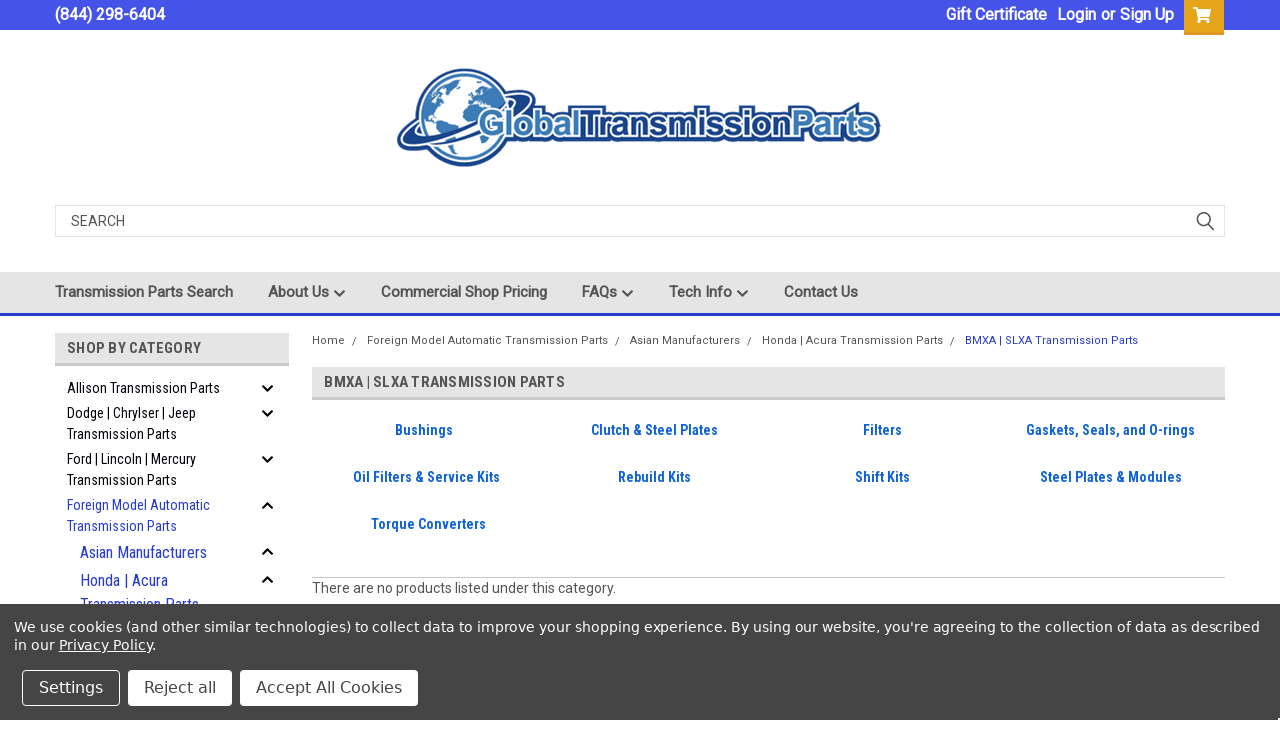

--- FILE ---
content_type: application/javascript; charset=UTF-8
request_url: https://api.livechatinc.com/v3.6/customer/action/get_dynamic_configuration?x-region=us-south1&license_id=19258988&client_id=c5e4f61e1a6c3b1521b541bc5c5a2ac5&url=https%3A%2F%2Fglobaltransmissionparts.com%2Fforeign-model-automatic-transmission-parts%2Fhonda-acura-transmission-parts%2Fbmxa-slxa-transmission-parts%2F&channel_type=code&implementation_type=BigCommerce&jsonp=__6q0jhq2tvtm
body_size: 196
content:
__6q0jhq2tvtm({"organization_id":"f9a1280e-ba01-4810-88a4-a4270abf3fa1","livechat_active":true,"livechat":{"group_id":0,"client_limit_exceeded":false,"domain_allowed":true,"online_group_ids":[0],"config_version":"187.0.1.10.18.6.5.1.2.1.2.4.4","localization_version":"6bb83031e4f97736cbbada081b074fb6_943da359976d225cadfd9e59a825f056","language":"en"},"default_widget":"livechat"});